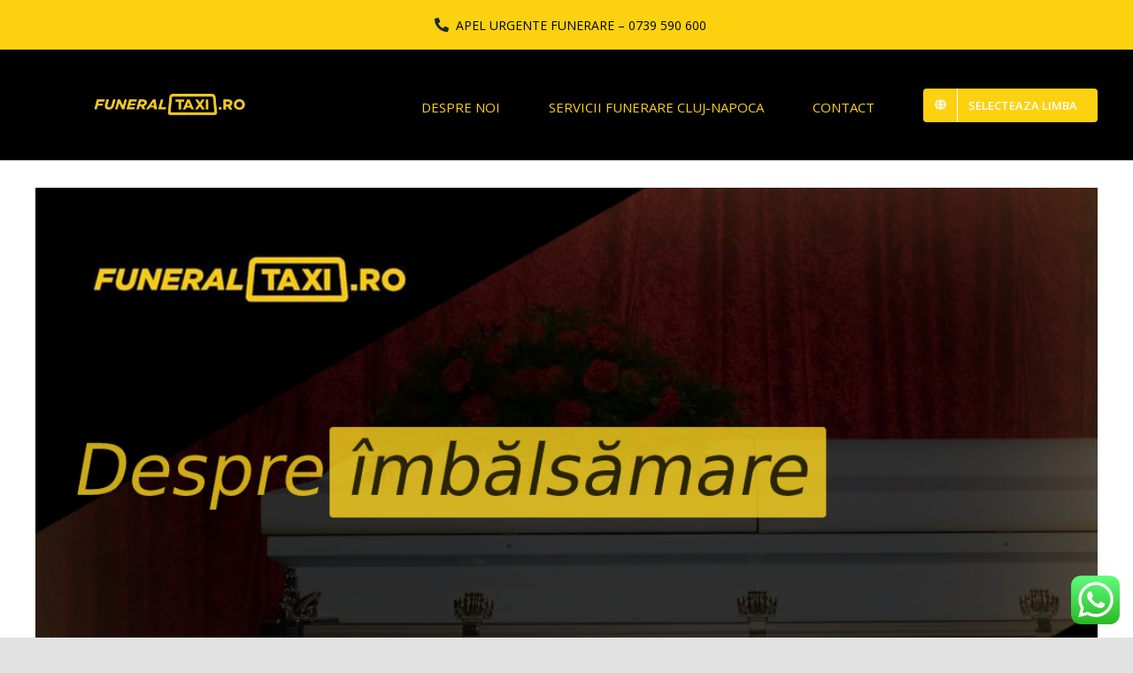

--- FILE ---
content_type: text/css
request_url: https://funeraltaxi.ro/wp-content/uploads/fusion-icons/awb-splash-v1.1/style.css?ver=3.2.1
body_size: 250
content:
@font-face {
  font-family: 'awb-splash';
  src:
    url('fonts/awb-splash.ttf?t3b705') format('truetype'),
    url('fonts/awb-splash.woff?t3b705') format('woff'),
    url('fonts/awb-splash.svg?t3b705#awb-splash') format('svg');
  font-weight: normal;
  font-style: normal;
  font-display: block;
}

[class^="awb-splash-"], [class*=" awb-splash-"] {
  /* use !important to prevent issues with browser extensions that change fonts */
  font-family: 'awb-splash' !important;
  speak: never;
  font-style: normal;
  font-weight: normal;
  font-variant: normal;
  text-transform: none;
  line-height: 1;

  /* Better Font Rendering =========== */
  -webkit-font-smoothing: antialiased;
  -moz-osx-font-smoothing: grayscale;
}

.awb-splash-close:before {
  content: "\e900";
}
.awb-splash-menu:before {
  content: "\e901";
}
.awb-splash-check:before {
  content: "\f00c";
}
.awb-splash-globe:before {
  content: "\f0ac";
}
.awb-splash-tasks:before {
  content: "\f0ae";
}
.awb-splash-briefcase:before {
  content: "\f0b1";
}
.awb-splash-calculator:before {
  content: "\f1ec";
}
.awb-splash-chart-area:before {
  content: "\f1fe";
}
.awb-splash-chart-line:before {
  content: "\f201";
}
.awb-splash-cloud-download-alt:before {
  content: "\f381";
}
.awb-splash-coins:before {
  content: "\f51f";
}
